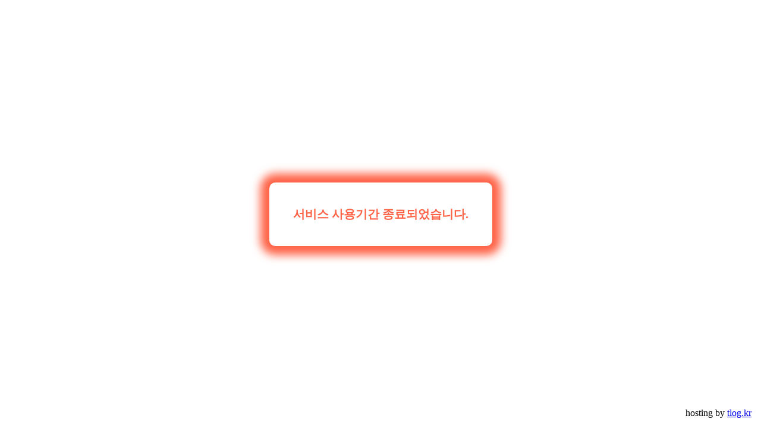

--- FILE ---
content_type: text/html; charset=UTF-8
request_url: http://news11.kr/?m=bbs&bid=sports&uid=119086
body_size: 870
content:
<!DOCTYPE html>
<html lang="ko">

<head>
  <meta charset="UTF-8">
  <meta name="viewport" content="width=device-width, initial-scale=1.0">
  <title>서비스 사용기간 종료</title>
  <style>
    html{
      margin:0;
      width:100%;
      height:100%;
    }
    body {
      margin:0;
      width: 100%;
      height: 100%;
      display: flex;
      align-items: center;
      justify-content: center;
    }

    .alert {
      font-size: 20px;
      color: tomato;
      font-weight: bold;
      padding: 2em;
      border-radius: 0.5em;
      box-shadow: 0px 0px 15px 15px tomato;
    }
  </style>
</head>

<body>
  <div class="alert">서비스 사용기간 종료되었습니다.</div>
  <div style="position:fixed; right:0; bottom:0; padding:1em;">hosting by <a href="https://tlog.kr" >tlog.kr</a></div>
</body>

</html>